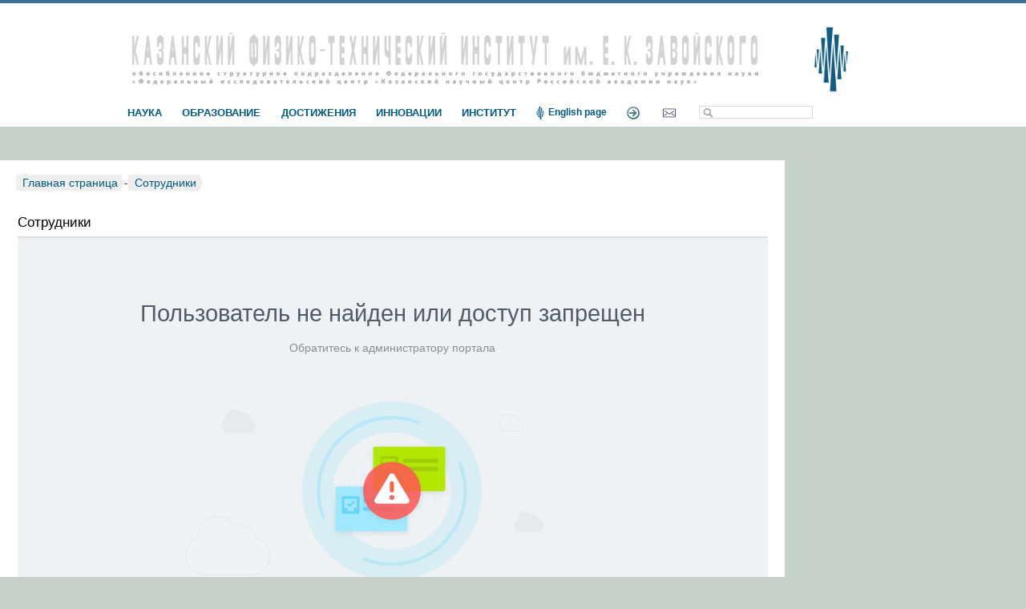

--- FILE ---
content_type: text/html; charset=UTF-8
request_url: https://kfti.knc.ru/staff/personal/user/281/
body_size: 5011
content:
<!DOCTYPE HTML PUBLIC "-//W3C//DTD XHTML 1.0 Transitional//EN" "http://www.w3.org/TR/xhtml1/DTD/xhtml1-transitional.dtd">
<html xmlns="http://www.w3.org/1999/xhtml" xml:lang="ru" lang="ru">
<head>
<meta http-equiv="Content-Type" content="text/html; charset=UTF-8">
<title>Сотрудники</title>
<link href="/bitrix/js/intranet/intranet-common.min.css?161018766862422" type="text/css"  rel="stylesheet" />
<link href="/bitrix/cache/css/s2/kfti_only_page/page_a602a2d1b7131ed40368545cb54d6057/page_a602a2d1b7131ed40368545cb54d6057_v1.css?176942322612680" type="text/css"  rel="stylesheet" />
<link href="/bitrix/cache/css/s2/kfti_only_page/template_9178fae392de3fca2ae5b6e6de86713f/template_9178fae392de3fca2ae5b6e6de86713f_v1.css?176942167115241" type="text/css"  data-template-style="true" rel="stylesheet" />
<script type="text/javascript">if(!window.BX)window.BX={};if(!window.BX.message)window.BX.message=function(mess){if(typeof mess==='object'){for(let i in mess) {BX.message[i]=mess[i];} return true;}};</script>
<script type="text/javascript">(window.BX||top.BX).message({'pull_server_enabled':'Y','pull_config_timestamp':'1590569199','pull_guest_mode':'N','pull_guest_user_id':'0'});(window.BX||top.BX).message({'PULL_OLD_REVISION':'Для продолжения корректной работы с сайтом необходимо перезагрузить страницу.'});</script>
<script type="text/javascript">(window.BX||top.BX).message({'JS_CORE_LOADING':'Загрузка...','JS_CORE_NO_DATA':'- Нет данных -','JS_CORE_WINDOW_CLOSE':'Закрыть','JS_CORE_WINDOW_EXPAND':'Развернуть','JS_CORE_WINDOW_NARROW':'Свернуть в окно','JS_CORE_WINDOW_SAVE':'Сохранить','JS_CORE_WINDOW_CANCEL':'Отменить','JS_CORE_WINDOW_CONTINUE':'Продолжить','JS_CORE_H':'ч','JS_CORE_M':'м','JS_CORE_S':'с','JSADM_AI_HIDE_EXTRA':'Скрыть лишние','JSADM_AI_ALL_NOTIF':'Показать все','JSADM_AUTH_REQ':'Требуется авторизация!','JS_CORE_WINDOW_AUTH':'Войти','JS_CORE_IMAGE_FULL':'Полный размер'});</script>

<script type="text/javascript" src="/bitrix/js/main/core/core.min.js?1641812837262092"></script>

<script>BX.setJSList(['/bitrix/js/main/core/core_ajax.js','/bitrix/js/main/core/core_promise.js','/bitrix/js/main/polyfill/promise/js/promise.js','/bitrix/js/main/loadext/loadext.js','/bitrix/js/main/loadext/extension.js','/bitrix/js/main/polyfill/promise/js/promise.js','/bitrix/js/main/polyfill/find/js/find.js','/bitrix/js/main/polyfill/includes/js/includes.js','/bitrix/js/main/polyfill/matches/js/matches.js','/bitrix/js/ui/polyfill/closest/js/closest.js','/bitrix/js/main/polyfill/fill/main.polyfill.fill.js','/bitrix/js/main/polyfill/find/js/find.js','/bitrix/js/main/polyfill/matches/js/matches.js','/bitrix/js/main/polyfill/core/dist/polyfill.bundle.js','/bitrix/js/main/core/core.js','/bitrix/js/main/polyfill/intersectionobserver/js/intersectionobserver.js','/bitrix/js/main/lazyload/dist/lazyload.bundle.js','/bitrix/js/main/polyfill/core/dist/polyfill.bundle.js','/bitrix/js/main/parambag/dist/parambag.bundle.js']);
BX.setCSSList(['/bitrix/js/main/lazyload/dist/lazyload.bundle.css','/bitrix/js/main/parambag/dist/parambag.bundle.css']);</script>
<script type="text/javascript">(window.BX||top.BX).message({'LANGUAGE_ID':'ru','FORMAT_DATE':'DD.MM.YYYY','FORMAT_DATETIME':'DD.MM.YYYY HH:MI:SS','COOKIE_PREFIX':'BITRIX_SM','SERVER_TZ_OFFSET':'10800','UTF_MODE':'Y','SITE_ID':'s2','SITE_DIR':'/','USER_ID':'','SERVER_TIME':'1769523879','USER_TZ_OFFSET':'0','USER_TZ_AUTO':'Y','bitrix_sessid':'c3b766c46805cbfc9779b00ea1f580da'});</script>


<script type="text/javascript" src="/bitrix/js/pull/protobuf/protobuf.min.js?161018766876433"></script>
<script type="text/javascript" src="/bitrix/js/pull/protobuf/model.min.js?161018766814190"></script>
<script type="text/javascript" src="/bitrix/js/main/core/core_promise.min.js?16101876702490"></script>
<script type="text/javascript" src="/bitrix/js/rest/client/rest.client.min.js?16101876689240"></script>
<script type="text/javascript" src="/bitrix/js/pull/client/pull.client.min.js?163461551544687"></script>
<script type="text/javascript">BX.setJSList(['/bitrix/components/bitrix/search.title/script.js']);</script>
<script type="text/javascript">BX.setCSSList(['/bitrix/components/bitrix/socialnetwork.entity.error/templates/.default/style.css','/bitrix/templates/.default/components/bitrix/menu/Up-menu-for-kfti/style.css','/bitrix/templates/.default/components/bitrix/search.title/up-search/style.css','/bitrix/templates/kfti_only_page/styles.css','/bitrix/templates/kfti_only_page/template_styles.css']);</script>
<script type="text/javascript">var bxDate = new Date(); document.cookie="BITRIX_SM_TIME_ZONE="+bxDate.getTimezoneOffset()+"; path=/; expires=Fri, 01 Jan 2027 00:00:00 +0300"</script>



<script type="text/javascript"  src="/bitrix/cache/js/s2/kfti_only_page/template_7c871645d642c89b13e7b1e36cadaccf/template_7c871645d642c89b13e7b1e36cadaccf_v1.js?17694216716883"></script>
<script type="text/javascript">var _ba = _ba || []; _ba.push(["aid", "60aefd4b154256c43d08b97b81738343"]); _ba.push(["host", "kfti.knc.ru"]); (function() {var ba = document.createElement("script"); ba.type = "text/javascript"; ba.async = true;ba.src = (document.location.protocol == "https:" ? "https://" : "http://") + "bitrix.info/ba.js";var s = document.getElementsByTagName("script")[0];s.parentNode.insertBefore(ba, s);})();</script>


<script type="text/javascript" src="/mistakes/mistakes.js"></script>
<link href="/mistakes/mistakes.css" rel="stylesheet" type="text/css" />
<link rel="shortcut icon" href="/favicon.png" type="image/png">
</head>
<body> 
<script>
function collapsElement(id) {
if ( document.getElementById(id).style.display != "none" ) {
document.getElementById(id).style.display = 'none';
}
else {
document.getElementById(id).style.display = '';
}
}
</script>
 
<div id="page-wrapper"> 
  <div id="panel"> </div>
 
  <div id="tpHeader">     <div class="wrapperBox"> 
          <div class="title-name"><a href="/"><img border="0" src="/img/KFTI_title_04_R.jpg" width="100%"/></a></div>
              
<div class="row"><div id="up-menu">

<ul id="horizontal-multilevel-menu">


	
	
					<li><a href="/scientific-activity/" class="root-item">НАУКА</a>
				<ul>
		
	
	

	
	
		
							<li><a href="/scientific-activity/themes/">Темы</a></li>
			
		
	
	

	
	
		
							<li><a href="/scientific-activity/seminars/">Семинары</a></li>
			
		
	
	

	
	
		
							<li><a href="/scientific-activity/publications/">Публикации</a></li>
			
		
	
	

	
	
		
							<li><a href="/scientific-activity/conferences/">Конференции</a></li>
			
		
	
	

	
	
		
							<li><a href="/scientific-activity/partners/">Партнеры</a></li>
			
		
	
	

	
	
		
							<li><a href="/scientific-activity/nauchnye-shkoly/">Научные школы</a></li>
			
		
	
	

			</ul></li>	
	
					<li><a href="/educational-activities/" class="root-item">ОБРАЗОВАНИЕ</a>
				<ul>
		
	
	

	
	
		
							<li><a href="/educational-activities/the-scientific-educational-center/">Научно-образовательный центр</a></li>
			
		
	
	

	
	
		
							<li><a href="/educational-activities/postgraduate-study/">Аспирантура</a></li>
			
		
	
	

	
	
		
							<li><a href="/educational-activities/Basic_departments/">Базовые кафедры</a></li>
			
		
	
	

	
	
		
							<li><a href="/educational-activities/nominal-stipendi/">Именные премии</a></li>
			
		
	
	

	
	
		
							<li><a href="/educational-activities/esr-electronic-lesson/">ЭПР - электронный урок</a></li>
			
		
	
	

			</ul></li>	
	
					<li><a href="/achievements/" class="root-item">ДОСТИЖЕНИЯ</a>
				<ul>
		
	
	

	
	
		
							<li><a href="/achievements/the-results-of-the/">Важнейшие результаты</a></li>
			
		
	
	

	
	
		
							<li><a href="/achievements/development/">Разработки</a></li>
			
		
	
	

	
	
		
							<li><a href="/achievements/patents/">Патенты</a></li>
			
		
	
	

	
	
		
							<li><a href="/achievements/awards/">Награды и премии</a></li>
			
		
	
	

	
	
		
							<li><a href="/achievements/zashchity-dissertatsiy/">Защиты диссертаций</a></li>
			
		
	
	

			</ul></li>	
	
					<li><a href="/innovatsii/" class="root-item">ИННОВАЦИИ</a>
				<ul>
		
	
	

	
	
		
							<li><a href="/innovatsii/patents/">Патенты</a></li>
			
		
	
	

	
	
		
							<li><a href="/innovatsii/development/">Разработки</a></li>
			
		
	
	

	
	
		
							<li><a href="/innovatsii/gradient-mrt.php">Малое инновационное предприятие "Градиент МРТ"</a></li>
			
		
	
	

			</ul></li>	
	
					<li><a href="/about-institute/" class="root-item">ИНСТИТУТ</a>
				<ul>
		
	
	

	
	
		
							<li><a href="/about-institute/">Об институте</a></li>
			
		
	
	

	
	
		
							<li><a href="/about-institute/structure.php?set_filter_structure=Y&structure_UF_DEPARTMENT=79">Структура института</a></li>
			
		
	
	

	
	
		
							<li><a href="/about-institute/pravilnoe-nazvanie-instituta.php">Название</a></li>
			
		
	
	

	
	
		
							<li><a href="/about-institute/tops.php">Руководство</a></li>
			
		
	
	

	
	
		
							<li><a href="/about-institute/sovety/">Советы</a></li>
			
		
	
	

	
	
		
							<li><a href="/about-institute/trade_union/">Профсоюз</a></li>
			
		
	
	

	
	
		
							<li><a href="/about-institute/zhilishchnaya-komissiya/">Жилищная комиссия</a></li>
			
		
	
	

	
	
		
							<li><a href="/about-institute/contacts.php">Контакты</a></li>
			
		
	
	

	
	
		
							<li><a href="/about-institute/normativnye-dokumenty/">Нормативные документы</a></li>
			
		
	
	

	
	
		
							<li><a href="/about-institute/bank_info.php">Реквизиты</a></li>
			
		
	
	

			</ul></li>	
	
		
							<li><a href="/eng/" class="root-item"><div style="font-size:0.9em; background: url(/favicon.png) -3px 0 no-repeat; padding: 0 0 3px 1.3em;">English page</div></a></li>
			
		
	
	

	
	
					<li><a href="/in-kfti/" class="root-item"><div style="background: url(/img/inkfti.png) 0 0 no-repeat; height: 16px;">     </div></a>
				<ul>
		
	
	

	
	
		
							<li><a href="http://in.kfti.knc.ru">IN.KFTI</a></li>
			
		
	
	

	
	
		
							<li><a href="http://kfti.knc.ru/in-kfti/delo/">Дело (Light version)</a></li>
			
		
	
	

	
	
		
							<li><a href="http://kfti.knc.ru/in-kfti/mat_upl.php">Размещение материалов для сайта</a></li>
			
		
	
	

	
	
		
							<li><a href="http://in.kfti.knc.ru/support/">Обращения в тех. службы КФТИ</a></li>
			
		
	
	

	
	
		
							<li><a href="/mail/">Инструкции</a></li>
			
		
	
	

	
	
					<li><a href="/auth/" class="parent">Вход для сотрудников</a>
				<ul>
		
	
	

	
	
		
							<li><a href="/auth/index.php?login=yes">Авторизация</a></li>
			
		
	
	

	
	
		
							<li><a href="/auth/index.php?forgot_password=yes">Забыл пароль</a></li>
			
		
	
	

	
	
		
							<li><a href="/registration.php">Регистрация</a></li>
			
		
	
	

			</ul></li></ul></li>	
	
		
							<li><a href="https://mail.kfti.knc.ru" class="root-item"><div style="background: url(/img/mail.png) 0 0 no-repeat; height: 16px;">     </div></a></li>
			
		
	
	


</ul>
<div class="menu-clear-left"></div>
 </div><div id="up-search"> 	<div id="title-search">
	<form action="/search/index.php">
		<!--input class="submit" name="s" type="submit" value="ПОИСК"/-->
		<input id="title-search-input" type="test" name="q" value="" size="25" maxlength="50" autocomplete="off" />
	</form>
	</div>
<script type="text/javascript">
var jsControl = new JCTitleSearch({
	//'WAIT_IMAGE': '/bitrix/themes/.default/images/wait.gif',
	'AJAX_PAGE' : '/staff/personal/user/281/',
	'CONTAINER_ID': 'title-search',
	'INPUT_ID': 'title-search-input',
	'MIN_QUERY_LEN': 2
});
</script>
</div> </div></div>
   </div>
 
  <div id="page-inner"> 
    <div id="stage"> </div>
   
    <div id="page"> 
      <div id="content"> 
        <div id="breadcrumb"> <a href="/" title="Главная страница">Главная страница</a><span>-</span><a href="/staff/" title="Сотрудники">Сотрудники</a> </div>
       
<div id="workarea"> 	 
                <h1 id="pagetitle">Сотрудники</h1>
               	 
                <div id="pagetitle-underline"></div>
                <div class="sonet-entity-error">
	<div class="sonet-entity-error-inner">
		<div class="sonet-entity-error-title">Пользователь не найден или доступ запрещен</div>
		<div class="sonet-entity-error-subtitle">Обратитесь к администратору портала</div>
		<div class="sonet-entity-error-img">
			<div class="sonet-entity-error-img-inner"></div>
		</div>
	</div>
</div>
  </div>
<table id="content-table" cellspacing="0"> 
<tbody> <tr><td id="page-bottom" >
<div id="footer-left"><br>
 <a class="ico" href="https://knc.ru">ФИЦ КазНЦ РАН</a><div style="opacity: 0.1;"><br><br><!-- Yandex.Metrika informer -->
<a href="https://metrika.yandex.ru/stat/?id=23680897&amp;from=informer"
target="_blank" rel="nofollow"><img src="https://informer.yandex.ru/informer/23680897/3_1_FFFFFFFF_EFEFEFFF_0_pageviews"
style="width:88px; height:31px; border:0;" alt="Яндекс.Метрика" title="Яндекс.Метрика: данные за сегодня (просмотры, визиты и уникальные посетители)" class="ym-advanced-informer" data-cid="23680897" data-lang="ru" /></a>
<!-- /Yandex.Metrika informer -->

<!-- Yandex.Metrika counter -->
<script type="text/javascript" >
   (function(m,e,t,r,i,k,a){m[i]=m[i]||function(){(m[i].a=m[i].a||[]).push(arguments)};
   m[i].l=1*new Date();k=e.createElement(t),a=e.getElementsByTagName(t)[0],k.async=1,k.src=r,a.parentNode.insertBefore(k,a)})
   (window, document, "script", "https://mc.yandex.ru/metrika/tag.js", "ym");

   ym(23680897, "init", {
        clickmap:true,
        trackLinks:true,
        accurateTrackBounce:true
   });
</script>
<noscript><div><img src="https://mc.yandex.ru/watch/23680897" style="position:absolute; left:-9999px;" alt="" /></div></noscript>
<!-- /Yandex.Metrika counter --></div> 
</div>
<div id="footer-contacts"> 
<p>420029, Казань, ул. Сибирский тракт, д. 10/7</p>
 
<p>Тел. +7 (843) 272-05-03</p>
 
<p>Факс. +7 (843) 272-50-75</p>
 
<p>E-mail: <a href="mailto:phys-tech@kfti.knc.ru" class="bx-user-info" >phys-tech@kfti.knc.ru</a></p>
  
</div>
</td></tr>
           </tbody>
         </table>
       </div>
     </div>
   </div>
 
  <div id="space-for-footer"></div>
 </div>
 </body>
</html>

--- FILE ---
content_type: text/css
request_url: https://kfti.knc.ru/bitrix/cache/css/s2/kfti_only_page/page_a602a2d1b7131ed40368545cb54d6057/page_a602a2d1b7131ed40368545cb54d6057_v1.css?176942322612680
body_size: 3488
content:


/* Start:/bitrix/components/bitrix/socialnetwork.entity.error/templates/.default/style.min.css?162926883712446*/
.sonet-entity-error-title{color:#525c69;margin-bottom:16px;font:29px/35px 'OpenSans-Light','Helvetica Neue',Helvetica,Arial,sans-serif}.sonet-entity-error-subtitle{color:#868d96;margin-bottom:18px;font:14px/18px 'Helvetica Neue',Helvetica,Arial,sans-serif}.sonet-entity-error{display:flex;justify-content:center;text-align:center;background:#eef2f4}.sonet-entity-error-inner{max-width:730px;padding:77px 0 100px;display:flex;flex-direction:column;align-items:center}.sonet-entity-error-img{margin-bottom:110px;position:relative}.sonet-entity-error-img:before,.sonet-entity-error-img:after{content:'';position:absolute}.sonet-entity-error-img:before{width:105px;height:207px;top:50px;left:-107px;	background: url(data:image/svg+xml;charset=US-ASCII,%3Csvg%20xmlns%3D%22http%3A//www.w3.org/2000/svg%22%20width%3D%22107%22%20height%3D%22208%22%3E%3Cg%20fill%3D%22none%22%20fill-rule%3D%22evenodd%22%3E%3Cpath%20fill%3D%22%23525C69%22%20d%3D%22M78.233%2029.985h-23.19c-.199%200-.395-.008-.59-.022C49.212%2029.842%2045%2025.512%2045%2020.188a9.835%209.835%200%20012.84-6.916%209.674%209.674%200%20013.231-2.155%2010.377%2010.377%200%20012.967-8.098A10.165%2010.165%200%200161.265%200c3.471.004%206.536%201.758%208.378%204.435a8.27%208.27%200%20012.797-.483c4.333.005%207.892%203.343%208.305%207.61%204.152.915%207.259%204.652%207.255%209.12-.004%205.149-4.138%209.32-9.234%209.318-.18%200-.357-.005-.533-.015z%22%20opacity%3D%22.057%22/%3E%3Cpath%20stroke%3D%22%23525C69%22%20d%3D%22M81.95%20206.962H25.461c-.483%200-.962-.018-1.437-.053C11.26%20206.616%201%20196.079%201%20183.125a23.919%2023.919%200%20016.919-16.83%2023.566%2023.566%200%20017.87-5.244%2025.238%2025.238%200%20017.227-19.705A24.772%2024.772%200%200140.617%20134c8.455.01%2015.92%204.278%2020.407%2010.792a20.162%2020.162%200%20016.813-1.175c10.555.013%2019.224%208.133%2020.229%2018.518%2010.113%202.225%2017.681%2011.319%2017.672%2022.191-.01%2012.53-10.08%2022.68-22.493%2022.674-.435%200-.868-.013-1.297-.038h0z%22%20opacity%3D%22.089%22/%3E%3C/g%3E%3C/svg%3E) no-repeat center;}.sonet-entity-error-img:after{width:56px;height:148px;top:55px;right:-37px;	background: url(data:image/svg+xml;charset=US-ASCII,%3Csvg%20xmlns%3D%22http%3A//www.w3.org/2000/svg%22%20width%3D%2257%22%20height%3D%22149%22%3E%3Cg%20fill%3D%22none%22%20fill-rule%3D%22evenodd%22%3E%3Cpath%20fill%3D%22%23525C69%22%20d%3D%22M48.596%20148.987H28.642c-.171%200-.34-.007-.508-.02-4.51-.104-8.134-3.857-8.134-8.47a8.555%208.555%200%20012.444-5.995%208.32%208.32%200%20012.78-1.867%209.027%209.027%200%20012.553-7.018A8.715%208.715%200%200133.995%20123c2.987.004%205.624%201.524%207.21%203.844a7.07%207.07%200%20012.406-.419c3.729.005%206.791%202.897%207.146%206.596%203.573.792%206.246%204.031%206.243%207.903-.004%204.463-3.56%208.078-7.946%208.076-.154%200-.306-.005-.458-.013z%22%20opacity%3D%22.057%22/%3E%3Cpath%20stroke%3D%22%23525C69%22%20d%3D%22M24.186%2021.99H8.006c-.138%200-.275-.006-.41-.016C3.938%2021.889%201%2018.858%201%2015.132a6.896%206.896%200%20011.982-4.842%206.748%206.748%200%20012.254-1.508%207.276%207.276%200%20012.07-5.668A7.08%207.08%200%200112.348%201c2.421.003%204.56%201.23%205.845%203.104a5.752%205.752%200%20011.951-.338c3.023.004%205.506%202.34%205.794%205.328%202.897.64%205.065%203.256%205.062%206.383-.003%203.605-2.887%206.524-6.443%206.523-.124%200-.248-.004-.371-.01h0z%22%20opacity%3D%22.089%22/%3E%3C/g%3E%3C/svg%3E) no-repeat center;}.sonet-entity-error-img-inner{width:302px;height:303px;	background: url(data:image/svg+xml;charset=US-ASCII,%3Csvg%20xmlns%3D%22http%3A//www.w3.org/2000/svg%22%20xmlns%3Axlink%3D%22http%3A//www.w3.org/1999/xlink%22%20width%3D%22279%22%20height%3D%22280%22%3E%3Cdefs%3E%3Cfilter%20id%3D%22a%22%20width%3D%22148.1%25%22%20height%3D%22148.1%25%22%20x%3D%22-24%25%22%20y%3D%22-19.2%25%22%20filterUnits%3D%22objectBoundingBox%22%3E%3CfeOffset%20dy%3D%222%22%20in%3D%22SourceAlpha%22%20result%3D%22shadowOffsetOuter1%22/%3E%3CfeGaussianBlur%20in%3D%22shadowOffsetOuter1%22%20result%3D%22shadowBlurOuter1%22%20stdDeviation%3D%223%22/%3E%3CfeColorMatrix%20in%3D%22shadowBlurOuter1%22%20values%3D%220%200%200%200%200%200%200%200%200%200%200%200%200%200%200%200%200%200%200.179468969%200%22/%3E%3C/filter%3E%3Cfilter%20id%3D%22c%22%20width%3D%22122.3%25%22%20height%3D%22136.1%25%22%20x%3D%22-11.1%25%22%20y%3D%22-14.4%25%22%20filterUnits%3D%22objectBoundingBox%22%3E%3CfeOffset%20dy%3D%222%22%20in%3D%22SourceAlpha%22%20result%3D%22shadowOffsetOuter1%22/%3E%3CfeGaussianBlur%20in%3D%22shadowOffsetOuter1%22%20result%3D%22shadowBlurOuter1%22%20stdDeviation%3D%223%22/%3E%3CfeColorMatrix%20in%3D%22shadowBlurOuter1%22%20values%3D%220%200%200%200%200%200%200%200%200%200%200%200%200%200%200%200%200%200%200.0957440997%200%22/%3E%3C/filter%3E%3Cfilter%20id%3D%22e%22%20width%3D%22148.1%25%22%20height%3D%22148.1%25%22%20x%3D%22-24%25%22%20y%3D%22-19.2%25%22%20filterUnits%3D%22objectBoundingBox%22%3E%3CfeOffset%20dy%3D%222%22%20in%3D%22SourceAlpha%22%20result%3D%22shadowOffsetOuter1%22/%3E%3CfeGaussianBlur%20in%3D%22shadowOffsetOuter1%22%20result%3D%22shadowBlurOuter1%22%20stdDeviation%3D%223%22/%3E%3CfeColorMatrix%20in%3D%22shadowBlurOuter1%22%20values%3D%220%200%200%200%200%200%200%200%200%200%200%200%200%200%200%200%200%200%200.179468969%200%22/%3E%3C/filter%3E%3Cfilter%20id%3D%22g%22%20width%3D%22122.3%25%22%20height%3D%22136.1%25%22%20x%3D%22-11.1%25%22%20y%3D%22-14.4%25%22%20filterUnits%3D%22objectBoundingBox%22%3E%3CfeOffset%20dy%3D%222%22%20in%3D%22SourceAlpha%22%20result%3D%22shadowOffsetOuter1%22/%3E%3CfeGaussianBlur%20in%3D%22shadowOffsetOuter1%22%20result%3D%22shadowBlurOuter1%22%20stdDeviation%3D%223%22/%3E%3CfeColorMatrix%20in%3D%22shadowBlurOuter1%22%20values%3D%220%200%200%200%200%200%200%200%200%200%200%200%200%200%200%200%200%200%200.0957440997%200%22/%3E%3C/filter%3E%3Cfilter%20id%3D%22i%22%20width%3D%22127.8%25%22%20height%3D%22127.8%25%22%20x%3D%22-13.9%25%22%20y%3D%22-11.1%25%22%20filterUnits%3D%22objectBoundingBox%22%3E%3CfeOffset%20dy%3D%222%22%20in%3D%22SourceAlpha%22%20result%3D%22shadowOffsetOuter1%22/%3E%3CfeGaussianBlur%20in%3D%22shadowOffsetOuter1%22%20result%3D%22shadowBlurOuter1%22%20stdDeviation%3D%223%22/%3E%3CfeColorMatrix%20in%3D%22shadowBlurOuter1%22%20values%3D%220%200%200%200%200%200%200%200%200%200%200%200%200%200%200%200%200%200%200.0741641171%200%22/%3E%3C/filter%3E%3Cpath%20id%3D%22d%22%20d%3D%22M2%200h85.738a2%202%200%20012%202v51.448a2%202%200%2001-2%202H2a2%202%200%2001-2-2V2a2%202%200%20012-2z%22/%3E%3Cpath%20id%3D%22h%22%20d%3D%22M2%200h85.738a2%202%200%20012%202v51.448a2%202%200%2001-2%202H2a2%202%200%2001-2-2V2a2%202%200%20012-2z%22/%3E%3Cpath%20id%3D%22j%22%20d%3D%22M36%2072C16.118%2072%200%2055.883%200%2036%200%2016.118%2016.117%200%2036%200c19.882%200%2036%2016.118%2036%2036%200%2019.883-16.118%2036-36%2036z%22/%3E%3Crect%20id%3D%22b%22%20width%3D%2241.586%22%20height%3D%2241.586%22%20x%3D%2240.127%22%20y%3D%225.107%22%20rx%3D%225%22/%3E%3Crect%20id%3D%22f%22%20width%3D%2241.586%22%20height%3D%2241.586%22%20x%3D%2240.127%22%20y%3D%225.107%22%20rx%3D%225%22/%3E%3C/defs%3E%3Cg%20fill%3D%22none%22%20fill-rule%3D%22evenodd%22%3E%3Cg%20fill%3D%22%232FC6F6%22%20fill-rule%3D%22nonzero%22%3E%3Cpath%20d%3D%22M138%2027.77c61.958%200%20112.184%2050.023%20112.184%20111.73%200%2061.708-50.226%20111.73-112.184%20111.73S25.816%20201.208%2025.816%20139.5C25.816%2077.793%2076.04%2027.77%20138%2027.77zm0%2038.73c-40.57%200-73.456%2032.683-73.456%2073s32.887%2073%2073.456%2073%2073.456-32.683%2073.456-73-32.887-73-73.456-73z%22%20opacity%3D%22.113%22/%3E%3Cpath%20d%3D%22M224.15%20103.514c.04.036.077.074.115.112%2014.131%2033.951%207.388%2074.538-20.23%20102.156-27.641%2027.642-68.276%2034.372-102.245%2020.191a2.186%202.186%200%20011.816-3.676l-.886-.37c32.614%2013.92%2071.815%207.575%2098.425-19.036%2026.402-26.402%2032.855-65.198%2019.36-97.658a2.186%202.186%200%20013.645-1.719zM71.717%2073.464c27.142-27.142%2066.812-34.122%20100.397-20.94a2.186%202.186%200%2001-.936%203.9l-.126.02-.122.01-.319-.127C138.495%2043.724%20100.563%2050.4%2074.61%2076.355c-25.883%2025.883-32.594%2063.678-20.132%2095.738a2.186%202.186%200%2001-3.611%201.893l-.061-.056-.389-1.006c-12.689-33.384-5.588-72.57%2021.302-99.46z%22%20opacity%3D%22.198%22/%3E%3C/g%3E%3Cpath%20fill%3D%22%232FC6F6%22%20d%3D%22M160.669%20164.971H117.38c-.37%200-.738-.014-1.101-.04-9.783-.226-17.646-8.309-17.646-18.246a18.358%2018.358%200%20015.302-12.91%2018.059%2018.059%200%20016.031-4.024%2019.37%2019.37%200%20015.538-15.116%2018.975%2018.975%200%200113.49-5.635c6.48.008%2012.201%203.282%2015.64%208.278a15.437%2015.437%200%20015.22-.9c8.09.01%2014.733%206.239%2015.503%2014.205%207.75%201.707%2013.55%208.683%2013.543%2017.023-.008%209.612-7.724%2017.398-17.238%2017.394-.333%200-.665-.01-.993-.029z%22%20opacity%3D%22.062%22/%3E%3Cpath%20fill%3D%22%232FC6F6%22%20fill-rule%3D%22nonzero%22%20d%3D%22M98.424%20100.86c16.666-16.666%2041.222-20.631%2061.644-11.896l-2.164%202.163c-19.324-7.8-42.278-3.868-57.942%2011.796-15.665%2015.664-19.597%2038.618-11.796%2057.942l-1.638%201.639c-8.736-20.421-4.77-44.978%2011.896-61.644zm79.196%2079.196c-16.9%2016.9-41.912%2020.74-62.499%2011.522l1.567-1.568c19.54%208.386%2043.056%204.603%2059.01-11.351%2015.953-15.954%2019.737-39.469%2011.35-59.01l2.094-2.092c9.218%2020.587%205.377%2045.6-11.522%2062.499z%22%20opacity%3D%22.046%22/%3E%3Cg%20transform%3D%22translate%2867.5%20134.358%29%22%3E%3Cuse%20fill%3D%22%23000%22%20filter%3D%22url%28%23a%29%22%20xlink%3Ahref%3D%22%23b%22/%3E%3Cuse%20fill%3D%22%23C5F03F%22%20xlink%3Ahref%3D%22%23b%22/%3E%3Cuse%20fill%3D%22%23000%22%20filter%3D%22url%28%23c%29%22%20xlink%3Ahref%3D%22%23d%22/%3E%3Cuse%20fill%3D%22%23A0E8FF%22%20xlink%3Ahref%3D%22%23d%22/%3E%3Cpath%20fill%3D%22%2366D5F9%22%20d%3D%22M27.944%2011.976c1.072%200%201.94.87%201.94%201.941v18.118c0%201.072-.868%201.941-1.94%201.941H9.826a1.941%201.941%200%2001-1.941-1.941V13.917c0-1.072.869-1.94%201.941-1.94h18.118zm-1.294%203.235H11.12v11.324h3.883v4.206h7.764v-4.206h3.883V15.211zm46.665%209.945a2.554%202.554%200%20010%205.107H37.167a2.554%202.554%200%20110-5.107h36.148zm-51.121-7.533l1.294%201.94-5.824%205.824-3.235-3.235%201.424-1.812%201.811%201.877%204.53-4.594zm51.12-2.681a2.554%202.554%200%20010%205.107H37.168a2.554%202.554%200%20110-5.107h36.148z%22/%3E%3C/g%3E%3Cg%20transform%3D%22translate%28114.679%2084.5%29%22%3E%3Cuse%20fill%3D%22%23000%22%20filter%3D%22url%28%23e%29%22%20xlink%3Ahref%3D%22%23f%22/%3E%3Cuse%20fill%3D%22%23C5F03F%22%20xlink%3Ahref%3D%22%23f%22/%3E%3Cuse%20fill%3D%22%23000%22%20filter%3D%22url%28%23g%29%22%20xlink%3Ahref%3D%22%23h%22/%3E%3Cuse%20fill%3D%22%23B3E600%22%20xlink%3Ahref%3D%22%23h%22/%3E%3Cg%20fill%3D%22%2394B817%22%20opacity%3D%22.536%22%20transform%3D%22translate%287.296%207.296%29%22%3E%3Crect%20width%3D%2211.673%22%20height%3D%2211.673%22%20x%3D%221.459%22%20y%3D%2228.454%22%20opacity%3D%22.883%22%20rx%3D%225.837%22/%3E%3Crect%20width%3D%2211.673%22%20height%3D%2211.673%22%20x%3D%2218.24%22%20y%3D%2228.454%22%20opacity%3D%22.883%22%20rx%3D%225.837%22/%3E%3Cpath%20d%3D%22M21.469%204.538c1.072%200%201.941.87%201.941%201.942v18.117c0%201.072-.869%201.941-1.941%201.941H3.35a1.941%201.941%200%2001-1.94-1.94V6.48c0-1.072.868-1.942%201.94-1.942H21.47zm-1.294%203.236H4.645v11.323h3.883v4.206h7.764v-4.206h3.883V7.774zM71.68%2017.87a2.554%202.554%200%20010%205.107H31.788a2.554%202.554%200%20010-5.107h39.893zM15.72%2010.185l1.294%201.94-5.823%205.824-3.236-3.235%201.424-1.812%201.812%201.877%204.529-4.594zm55.962-2.528a2.554%202.554%200%20110%205.107H31.788a2.554%202.554%200%20010-5.107h39.893z%22/%3E%3C/g%3E%3C/g%3E%3Cg%20fill-rule%3D%22nonzero%22%20opacity%3D%22.866%22%20transform%3D%22translate%28102%20103.5%29%22%3E%3Cuse%20fill%3D%22%23000%22%20filter%3D%22url%28%23i%29%22%20xlink%3Ahref%3D%22%23j%22/%3E%3Cuse%20fill%3D%22%23FF5752%22%20xlink%3Ahref%3D%22%23j%22/%3E%3C/g%3E%3Cpath%20fill%3D%22%23FFF%22%20d%3D%22M159.375%20149.932l-18.344-30.554c-1.414-2.346-4.782-2.346-6.165%200l-18.344%2030.554c-1.444%202.405.3%205.443%203.097%205.443h36.689c2.766%200%204.51-3.038%203.067-5.443zm-24.058-19.908a2.426%202.426%200%20012.436-2.436h.33a2.426%202.426%200%20012.437%202.436v9.112a2.426%202.426%200%2001-2.436%202.435h-.331a2.426%202.426%200%2001-2.436-2.435v-9.112zm5.684%2017.682a3.08%203.08%200%2001-3.068%203.068%203.08%203.08%200%2001-3.067-3.068%203.08%203.08%200%20013.067-3.067%203.08%203.08%200%20013.068%203.067z%22/%3E%3C/g%3E%3C/svg%3E) no-repeat center;}
/* End */
/* /bitrix/components/bitrix/socialnetwork.entity.error/templates/.default/style.min.css?162926883712446 */


--- FILE ---
content_type: text/css
request_url: https://kfti.knc.ru/bitrix/cache/css/s2/kfti_only_page/template_9178fae392de3fca2ae5b6e6de86713f/template_9178fae392de3fca2ae5b6e6de86713f_v1.css?176942167115241
body_size: 3669
content:


/* Start:/bitrix/templates/.default/components/bitrix/menu/Up-menu-for-kfti/style.css?17612896915086*/
/**Top menu**/
#horizontal-multilevel-menu,#horizontal-multilevel-menu ul
{
	margin:0; 
	padding:0;
	min-height:27px;
	width:100%;
	list-style:none;
	font-size:0.9em;
	float:left;
	/*text-transform: uppercase;*/
}

#horizontal-multilevel-menu
{
	
}

/*Links*/
#horizontal-multilevel-menu a
{
	display:block;
	padding:0.6em;
	text-decoration:none;
	text-align:center;
}

#horizontal-multilevel-menu li 
{
	float:left;
	@media only screen and (max-width: 1025px) and (orientation: portrait) {
 float:none;}

}

/*Root items*/
#horizontal-multilevel-menu li a.root-item
{
	color: #005B82;
	font-weight:bold;
	padding:1.1em 1em 0.7em 0.7em;
	margin-right:3px;
}
#horizontal-multilevel-menu li:hover a.root-item[href="/eng"] {
	background:#669DB4 url(/img/home-hover.png)  50% 55% no-repeat;
	color:#669DB4;
}

#horizontal-multilevel-menu li a.root-item[href="/eng"] {
	background:#fff url(/img/home.png)  50% 55% no-repeat;
	color: #fff;
}

/*Root menu selected*/
#horizontal-multilevel-menu li a.root-item-selected
{
	background-color: #669DB4;
	color:#fff;
	font-weight:bold;
	padding:1.1em 1em 0.8em 0.8em;
	margin-right:3px;
}
#horizontal-multilevel-menu li a.root-item-selected[href="/eng"] {
	background:#fff url(/img/home.png)  50% 55% no-repeat;
} 

/*Root items: hover*/
#horizontal-multilevel-menu li:hover a.root-item, #horizontal-multilevel-menu li.jshover a.root-item
{
	background-color:#669DB4;
	color:#fff;
}

/*Item-parents*/
#horizontal-multilevel-menu a.parent
{
	background: url(/bitrix/templates/.default/components/bitrix/menu/Up-menu-for-kfti/images/arrow.gif) center right no-repeat;
}

/*Denied items*/
#horizontal-multilevel-menu a.denied
{
	/*background: url(/bitrix/templates/.default/components/bitrix/menu/Up-menu-for-kfti/images/lock.gif) center right no-repeat;*/
}

/*Child-items: hover*/
#horizontal-multilevel-menu li li:hover, #horizontal-multilevel-menu li li.jshover
{
	background:#D6D6D6;
	color:#fff;
}

/*Child-items selected*/
#horizontal-multilevel-menu li.item-selected
{
	background:#D6D6D6;
	color:#fff;
}

/*Sub-menu box*/
#horizontal-multilevel-menu li ul
{
	position:absolute;
	/*top:-999em;*/
	top:auto;
	display:none;
	z-index:500;

	height:auto;
	/*width:12em;*/
	width:135px;
	background:#F5F5F5;
	border:1px solid #C1C1C1;
	/*text-transform: uppercase;*/

}

/*Sub-menu item box*/
#horizontal-multilevel-menu li li 
{
	font-size:0.9em;
	width:100%;
	border-bottom:1px solid #DEDEDE;
}

/*Item link*/
#horizontal-multilevel-menu li ul a
{
	text-align:left;
}

/*Items text color & size */
#horizontal-multilevel-menu li a,
#horizontal-multilevel-menu li:hover li a,
#horizontal-multilevel-menu li.jshover li a,
#horizontal-multilevel-menu li:hover li:hover li a,
#horizontal-multilevel-menu li.jshover li.jshover li a,
#horizontal-multilevel-menu li:hover li:hover li:hover li a,
#horizontal-multilevel-menu li.jshover li.jshover li.jshover li a,
#horizontal-multilevel-menu li:hover li:hover li:hover li:hover li a,
#horizontal-multilevel-menu li.jshover li.jshover li.jshover li.jshover li a,
#horizontal-multilevel-menu li:hover li:hover li:hover li:hover li:hover li a,
#horizontal-multilevel-menu li.jshover li.jshover li.jshover li.jshover li.jshover li a
{
	color:#4F4F4F;
	font-weight:bold;
}

/*Items text color & size: hover*/
#horizontal-multilevel-menu li:hover li:hover a,
#horizontal-multilevel-menu li.jshover li.jshover a,
#horizontal-multilevel-menu li:hover li:hover li:hover a,
#horizontal-multilevel-menu li.jshover li.jshover li.jshover a,
#horizontal-multilevel-menu li:hover li:hover li:hover li:hover a,
#horizontal-multilevel-menu li.jshover li.jshover li.jshover li.jshover a
#horizontal-multilevel-menu li:hover li:hover li:hover li:hover li:hover a,
#horizontal-multilevel-menu li.jshover li.jshover li.jshover li.jshover li.jshover a
#horizontal-multilevel-menu li:hover li:hover li:hover li:hover li:hover li:hover a,
#horizontal-multilevel-menu li.jshover li.jshover li.jshover li.jshover li.jshover li.jshover a
{
	color:#4F4F4F;
}

#horizontal-multilevel-menu li ul ul
{
	margin:-27px 0 0 132px;
	/*margin:-1.93em 0 0 11.6em;*/
}

#horizontal-multilevel-menu li:hover ul ul,
#horizontal-multilevel-menu li.jshover ul ul,
#horizontal-multilevel-menu li:hover ul ul ul,
#horizontal-multilevel-menu li.jshover ul ul ul,
#horizontal-multilevel-menu li:hover ul ul ul ul,
#horizontal-multilevel-menu li.jshover ul ul ul ul,
#horizontal-multilevel-menu li:hover ul ul ul ul ul,
#horizontal-multilevel-menu li.jshover ul ul ul ul ul
{
	/*top:-999em;*/
	display:none;
}

#horizontal-multilevel-menu li:hover ul,
#horizontal-multilevel-menu li.jshover ul,
#horizontal-multilevel-menu li li:hover ul,
#horizontal-multilevel-menu li li.jshover ul,
#horizontal-multilevel-menu li li li:hover ul,
#horizontal-multilevel-menu li li li.jshover ul,
#horizontal-multilevel-menu li li li li:hover ul,
#horizontal-multilevel-menu li li li li.jshover ul,
#horizontal-multilevel-menu li li li li li:hover ul,
#horizontal-multilevel-menu li li li li li.jshover ul
{
	/*z-index:1000;
	top:auto;*/
	display:block;
	@media only screen and (max-width: 1025px) and (orientation: portrait) {
	 width: 100%;
	 display:none;
	}

}

div.menu-clear-left
{
	clear:left;
}
/* End */


/* Start:/bitrix/templates/.default/components/bitrix/search.title/up-search/style.css?16101876832110*/
div.title-search-result {
	font-size:0.8em;
	border:1px solid #c6c6c6;
	display:none;
	overflow:hidden;
	z-index:205;
}

table.title-search-result {
	border-collapse: collapse;
	border:none;
	width:10%;
}

table.title-search-result th {
	background-color:#F7F7F7;
	border-right:1px solid #e8e8e8;
	color:#949494;
	font-weight:normal;
	padding-top:2px;
	padding-bottom:2px;
	padding-left:14px;
 	padding-right:12px;
	text-align:right;
	vertical-align:top;
	white-space:nowrap;
	width:1%;
}

table.title-search-result td {
	background-color:white;
	color:black;
	font-weight:normal;
	padding-top:2px;
	padding-bottom:2px;
	text-align:left;
	white-space:nowrap;
}

table.title-search-result td.title-search-item {
	padding-left:8px;
	padding-right:15px;
}

table.title-search-result td.title-search-item a {
	padding-left:4px;
	padding-right:15px;
	text-decoration: none;
	color:black;
	vertical-align:top;
}

table.title-search-result td.title-search-item img {
	vertical-align:top;
}

table.title-search-result td.title-search-item b {
	color:#cf0000;
	font-weight:normal;
}

table.title-search-result tr.title-search-selected td
,table.title-search-result tr.title-search-selected a
,table.title-search-result tr.title-search-selected td.title-search-more a
{
	background-color:#fff2be;
}

table.title-search-result td.title-search-more {
	font-size:11px;
	font-weight:normal;
	padding-right:15px;
	padding-left:24px;
	padding-top:0px;
}

table.title-search-result td.title-search-more a
{
	padding-left:12px;
	padding-right:15px;
	text-decoration:none;
	color:#999999;
}

table.title-search-result td.title-search-all {
	padding-left:24px;
	padding-right:15px;
}

table.title-search-result td.title-search-all a
{
	padding-left:4px;
	text-decoration:none;
	color:#808080;
}

table.title-search-result td.title-search-separator
, table.title-search-result th.title-search-separator {
	padding-top:0px;
	padding-bottom:0px;
	font-size:4px;
}

div.title-search-fader {
	display:none;
	background-image: url('/bitrix/templates/.default/components/bitrix/search.title/up-search/images/fader.png');
	background-position: right top;
	background-repeat: repeat-y;
	position:absolute;
}
/* End */


/* Start:/bitrix/templates/kfti_only_page/styles.css?1761282680668*/
body { color: #000;}


a:link { color: #0069c4; text-decoration:none;}
a:visited { color: #0069c4;  text-decoration:none;}
a:hover { text-decoration: underline;}
a:active { color: #0069c4;}

h1, h2, h3, h4, h5, h6 { font-family: Arial, sans-serif;}
h1 { color: #000; font-size: 1.2em; font-weight:normal; margin: 0 0 7px; /*text-align: center;*/}
h1#pagetitle { margin: 1em 0 7px; }

.bx-birthday-layout-include .bx-user-info { border: none;}
.bx-honour-layout-include .bx-user-info { border: none; }
.bx-new-layout-include .bx-user-info{ border: none; }
.bx-user-info { border: none; } 
.bx-user-info-name {zoom: 1;}

.gray-bold {color: #626262; font-weight: bold;}


/* End */


/* Start:/bitrix/templates/kfti_only_page/template_styles.css?17612826806434*/
html { width:100%; height: 100%; }

body
{
	width:100%;
	height:100%;
	margin:0;
	padding:0;
	font-size: 90%;
	color: #333;
	font-family: Arial, Verdana, Helvetica, sans-serif;
	background: #C6D2C8 ;
}

/* experiment adaptive DAK */

@media (width <= 512px) {
	#stage-inc {
	 display:none;
	}
	.row {
         flex-wrap: wrap;
	}
	.row div {
	 float: none;
	 width: 100%;
	}
	#workarea table,
        #workarea thead,
        #workarea tbody,
        #workarea th,
        #workarea td,
        #workarea tr {
             display: block;
        }
}


.table_prnd {
	border: 1px solid green;
	text-align: center; /* Выравнивание по центру */
	border-collapse: collapse;
}
.table_prnd td{
	border: 1px solid green;
	padding: 5px;
}
.table_prnd_y {
	border: none;
	background: #fafafa;
	border-collapse: collapse;
}
.table_prnd_y td{
	padding: 5px;
}

/* New concept */

#site_selector {
	width:10em;
	position: relative;
	left: 10em;
	color:#ddd;
}
#site_selector select{
	font-size:0.6em;
}
#tpHeader { 
	background-color: #FFFFFF;
	background-size: 100% 30%;
	border-top: 0.3em solid rgb(60, 109, 150);
	padding-top: 0.6em;
	/*height: 10em;*/
}
#tpHeader .wrapperBox {
/*	background-color: #FFFFFF;*/
	margin: 0px auto;
	position: relative;
	width: 68em;
	@media (width <= 512px) {
	 width: 100%;
	}
	font-family: "Arial", "Helvetica", sans-serif;
}
#title-site {
	display:table-cell;
	padding: 0.5em 0 1.5em 0;
	
}
.title-name {display:block; margin:1.1em 0 0 0;}
.title-logo {display:table; width:100%; position:absolute; margin: 0.6em 1em 1em 0;}

#tpHeader .wrapperBox img {
	float: right;
	overflow: hidden;
	position: relative;
}
#up-menu {
	float: left;
}

#up-search input{
	font-size:0.8em;
	border:none;
	margin: 0;
	width:10em;
}
#up-search {
	float: right;
	margin: 0.89em 8em 0 0;
	padding: 0 0 0 1.5em;
	border: 1px solid #dddddd;
	background: url(/img/up-search.png) -1em 50% no-repeat transparent;
}

#page-inner {
    width: 68em;
	@media (width <= 512px) {
	 width: 100%;
	}
    margin: 0 auto;
position: relative;
}
#stage { 
	height: 3em;
	margin-bottom: -0.1em;
	overflow: hidden;
	position: relative;
}

.row:before,
.row:after {
  display: table;
  line-height: 0;
  content: "";
}

.row:after {
  clear: both;
}

#content h1.underline {
	border-bottom: 3px solid #E1EBEF;
	color: #666;
	text-transform: uppercase;
	padding:0 0 0.5em 0;
	margin: 0px 0px 0.75em;
}

#page-bottom {
	height: 5em;
	background: #325170;
	padding: 0;
}
.hot-news {
	margin-right: 1em;
	float: left;
	width: 21em;
}
.news-box {
	float: right;
	margin-right: 0px;
	width: 24em;
}
.news-item, .anns-item {font-size:0.9em;}

.news-date-time {
	color:#fff;
	padding: 0 2px;
	border:none;
	border-radius: 3px;
	background: #669DB4;
}
.news-item a, .news-item a:link, .news-item a:visited, .news-item a:hover {color:#369; /*font-weight:bold;*/}

#footer-left, #footer-contacts {
	font-size: 0.8em;
	color:#ddd;
}
#footer-left{
	padding-left: 2em;
	float: left;
}
#footer-contacts{
	padding-right: 2em;
	float: right;
}
#footer-left a, #footer-contacts a{
	color:#ddd;
}
.sitemap {
	padding: 0 0 3px 2em;
	background: url(/img/sitemap.png) 0 0 no-repeat;
}
/* END New concept */


form { margin:0; padding:0;}

#page-wrapper { min-height:100%; margin: 0 0 -52px; }
* html #page-wrapper { height: 100%; }


#page
{
    margin: 0 auto;
}

#header { margin:0 18px 0 23px; }
#header-inner {
display: inline-block; width: 100%; z-index:150;
background-color: #C6D2C8;
background-image: url("http://www.fz-juelich.de/SiteGlobals/StyleBundles/Bilder/NeuesLayout/Background/bg_body-Portal.jpg?__blob=normal");
background-position: 50% 1.5em;
}
#navigation-block { margin: 5px 0 5px 0; /*position:relative;*/}

#pagetitle { position:relative;}
#pagetitle-underline { color: #FFF; border-top: 2px solid #DFDFDF ; border-left:none; margin: 0 0 0 0;}


/* Breadcrumb */
#breadcrumb {
	font-family: Arial, Helvetica, sans-serif;
	font-size:1em;
	line-height: 2;
	padding: 1em 0 8px 20px;
	margin: 0px 8px 0 0;
}
#breadcrumb a {
	color: #005B82;
	padding:2px 8px;
	background:#eee url(/upload/medialibrary/b46/arrow-r.png)no-repeat 100% 50%;
	text-decoration:none;
}
#breadcrumb a:hover {
	color: #005B82;
	text-decoration: underline;
}
#content {
	padding:0 0 0 0;
	zoom:1;
	position: relative;
	background: #fff;
}
#content-table { width: 100%;}
#workarea {  
	vertical-align:top; 
	padding: 0 1.5em; 
	position: relative;
}
#sidebar { width:240px; vertical-align:top; padding: 20px 0 0 20px;}

body.page-one-column #workarea { padding-right: 0; }
body.page-one-column #sidebar { display: none; }
body.page-one-column #content-table { table-layout: fixed; }
body.page-section-menu #sidebar { padding-top: 0; }

/* Footer */
#footer, #space-for-footer, #footer-wrapper  { height: 0px; }

#footer-wrapper { background: #f0f0f0;}
#footer {position: relative; margin: 0 auto; min-width: 1000px; max-width: 1439px;  }
#copyright { position:absolute; left: 23px; top: 11px; width: 50%; color:#606060; }
#footer-links { position: absolute;  right: 25px; top: 11px; width: 40%; text-align: right;}

/*div.news-list .img.preview_picture { float:left; margin:0 4px 6px 0;}
.news-date-time { color:#486DAA;}*/

/* p.news-item:first-letter {	color:#fff;	text-shadow: 0 0 2px #000; }*/


hr.underline { color: #FFF; border-top: 2px solid #DFDFDF ; border-left:none; margin: 0 0 0 0;}

/******************************* нашли ошибку *********************************/

.tooltipz {
outline: none;
cursor: help; text-decoration: none;
position: relative;
margin-left:10px;
}

.tooltipz span {
margin-left: -999em;
position: absolute;
}

.tooltipz:hover span {
border-radius: 5px 5px; -moz-border-radius: 5px; -webkit-border-radius: 5px; 
box-shadow: 5px 5px 5px rgba(0, 0, 0, 0.1); -webkit-box-shadow: 5px 5px rgba(0, 0, 0, 0.1); -moz-box-shadow: 5px 5px rgba(0, 0, 0, 0.1);
font-family: Calibri, Tahoma, Geneva, sans-serif;
position: absolute; left: 1em; top: 2em; z-index: 99;
margin-left: 0; width: 250px;
}

.tooltipz:hover img {
border: 0; margin: -10px 0 0 -55px;
float: left; position: absolute;
}

.tooltipz:hover em {
font-family: Candara, Tahoma, Geneva, sans-serif; font-size: 1.2em; font-weight: bold;
display: block; padding: 0.2em 0 0.6em 0;
}

.tooltipz:hover b {
font-weight: bold;
color: #FF7F50;
font-size:1.2em;
}

.custom { padding: 0.5em 0.8em 0.8em 2em; }
.help { background: #9FDAEE; border: 1px solid #2BB0D7;	}

/* End */
/* /bitrix/templates/.default/components/bitrix/menu/Up-menu-for-kfti/style.css?17612896915086 */
/* /bitrix/templates/.default/components/bitrix/search.title/up-search/style.css?16101876832110 */
/* /bitrix/templates/kfti_only_page/styles.css?1761282680668 */
/* /bitrix/templates/kfti_only_page/template_styles.css?17612826806434 */
